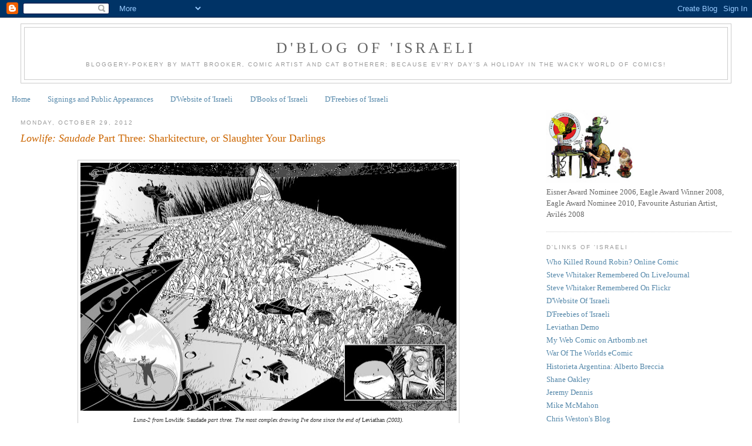

--- FILE ---
content_type: text/html; charset=UTF-8
request_url: https://disraeli-demon.blogspot.com/2012/10/lowlife-saudade-part-three.html?showComment=1351629447188
body_size: 17849
content:
<!DOCTYPE html>
<html dir='ltr'>
<head>
<link href='https://www.blogger.com/static/v1/widgets/2944754296-widget_css_bundle.css' rel='stylesheet' type='text/css'/>
<meta content='text/html; charset=UTF-8' http-equiv='Content-Type'/>
<meta content='blogger' name='generator'/>
<link href='https://disraeli-demon.blogspot.com/favicon.ico' rel='icon' type='image/x-icon'/>
<link href='http://disraeli-demon.blogspot.com/2012/10/lowlife-saudade-part-three.html' rel='canonical'/>
<link rel="alternate" type="application/atom+xml" title="D&#39;Blog of &#39;Israeli - Atom" href="https://disraeli-demon.blogspot.com/feeds/posts/default" />
<link rel="alternate" type="application/rss+xml" title="D&#39;Blog of &#39;Israeli - RSS" href="https://disraeli-demon.blogspot.com/feeds/posts/default?alt=rss" />
<link rel="service.post" type="application/atom+xml" title="D&#39;Blog of &#39;Israeli - Atom" href="https://www.blogger.com/feeds/29485212/posts/default" />

<link rel="alternate" type="application/atom+xml" title="D&#39;Blog of &#39;Israeli - Atom" href="https://disraeli-demon.blogspot.com/feeds/4846098211563189187/comments/default" />
<!--Can't find substitution for tag [blog.ieCssRetrofitLinks]-->
<link href='https://blogger.googleusercontent.com/img/b/R29vZ2xl/AVvXsEifilV8T5_sV6TSHztFUFn_X3SB2R2EPoNltRqJfkALaSCpcICFwdINMRyxl4yM3SNTBDy0uEwZyQv1YcSRtcM2kkuF330GEtqMBvVH9MwwD5lQVypUV93cYOMsgkMmh2kMVgIbpg/s640/Lowlife+Saudade+03+DPS7+FINAL.jpg' rel='image_src'/>
<meta content='http://disraeli-demon.blogspot.com/2012/10/lowlife-saudade-part-three.html' property='og:url'/>
<meta content='&lt;i&gt;Lowlife: Saudade&lt;/i&gt; Part Three: Sharkitecture, or Slaughter Your Darlings' property='og:title'/>
<meta content='    Luna-2 from  Lowlife: Saudade  part three. The most complex drawing I&#39;ve done since the end of Leviathan  (2003).  Lowlife Saudade  copy...' property='og:description'/>
<meta content='https://blogger.googleusercontent.com/img/b/R29vZ2xl/AVvXsEifilV8T5_sV6TSHztFUFn_X3SB2R2EPoNltRqJfkALaSCpcICFwdINMRyxl4yM3SNTBDy0uEwZyQv1YcSRtcM2kkuF330GEtqMBvVH9MwwD5lQVypUV93cYOMsgkMmh2kMVgIbpg/w1200-h630-p-k-no-nu/Lowlife+Saudade+03+DPS7+FINAL.jpg' property='og:image'/>
<title>D'Blog of 'Israeli: Lowlife: Saudade Part Three: Sharkitecture, or Slaughter Your Darlings</title>
<style id='page-skin-1' type='text/css'><!--
/*
-----------------------------------------------
Blogger Template Style
Name:     Minima Stretch
Date:     26 Feb 2004
----------------------------------------------- */
/* Use this with templates/template-twocol.html */
body {
background:#ffffff;
margin:0;
color:#333333;
font:x-small Georgia Serif;
font-size/* */:/**/small;
font-size: /**/small;
text-align: center;
}
a:link {
color:#5588aa;
text-decoration:none;
}
a:visited {
color:#6b55aa;
text-decoration:none;
}
a:hover {
color:#cc6600;
text-decoration:underline;
}
a img {
border-width:0;
}
/* Header
-----------------------------------------------
*/
#header-wrapper {
margin:0 2% 10px;
border:1px solid #cccccc;
}
#header {
margin: 5px;
border: 1px solid #cccccc;
text-align: center;
color:#666666;
}
#header-inner {
background-position: center;
margin-left: auto;
margin-right: auto;
}
#header h1 {
margin:5px 5px 0;
padding:15px 20px .25em;
line-height:1.2em;
text-transform:uppercase;
letter-spacing:.2em;
font: normal normal 200% Georgia, Serif;
}
#header a {
color:#666666;
text-decoration:none;
}
#header a:hover {
color:#666666;
}
#header .description {
margin:0 5px 5px;
padding:0 20px 15px;
text-transform:uppercase;
letter-spacing:.2em;
line-height: 1.4em;
font: normal normal 78% 'Trebuchet MS', Trebuchet, Arial, Verdana, Sans-serif;
color: #999999;
}
#header img {
margin-left: auto;
margin-right: auto;
}
/* Outer-Wrapper
----------------------------------------------- */
#outer-wrapper {
margin:0;
padding:10px;
text-align:left;
font: normal normal 100% Georgia, Serif;
}
#main-wrapper {
margin-left: 2%;
width: 67%;
float: left;
display: inline;       /* fix for doubling margin in IE */
word-wrap: break-word; /* fix for long text breaking sidebar float in IE */
overflow: hidden;      /* fix for long non-text content breaking IE sidebar float */
}
#sidebar-wrapper {
margin-right: 2%;
width: 25%;
float: right;
display: inline;       /* fix for doubling margin in IE */
word-wrap: break-word; /* fix for long text breaking sidebar float in IE */
overflow: hidden;      /* fix for long non-text content breaking IE sidebar float */
}
/* Headings
----------------------------------------------- */
h2 {
margin:1.5em 0 .75em;
font:normal normal 78% 'Trebuchet MS',Trebuchet,Arial,Verdana,Sans-serif;
line-height: 1.4em;
text-transform:uppercase;
letter-spacing:.2em;
color:#999999;
}
/* Posts
-----------------------------------------------
*/
h2.date-header {
margin:1.5em 0 .5em;
}
.post {
margin:.5em 0 1.5em;
border-bottom:1px dotted #cccccc;
padding-bottom:1.5em;
}
.post h3 {
margin:.25em 0 0;
padding:0 0 4px;
font-size:140%;
font-weight:normal;
line-height:1.4em;
color:#cc6600;
}
.post h3 a, .post h3 a:visited, .post h3 strong {
display:block;
text-decoration:none;
color:#cc6600;
font-weight:normal;
}
.post h3 strong, .post h3 a:hover {
color:#333333;
}
.post-body {
margin:0 0 .75em;
line-height:1.6em;
}
.post-body blockquote {
line-height:1.3em;
}
.post-footer {
margin: .75em 0;
color:#999999;
text-transform:uppercase;
letter-spacing:.1em;
font: normal normal 78% 'Trebuchet MS', Trebuchet, Arial, Verdana, Sans-serif;
line-height: 1.4em;
}
.comment-link {
margin-left:.6em;
}
.post img, table.tr-caption-container {
padding:4px;
border:1px solid #cccccc;
}
.tr-caption-container img {
border: none;
padding: 0;
}
.post blockquote {
margin:1em 20px;
}
.post blockquote p {
margin:.75em 0;
}
/* Comments
----------------------------------------------- */
#comments h4 {
margin:1em 0;
font-weight: bold;
line-height: 1.4em;
text-transform:uppercase;
letter-spacing:.2em;
color: #999999;
}
#comments-block {
margin:1em 0 1.5em;
line-height:1.6em;
}
#comments-block .comment-author {
margin:.5em 0;
}
#comments-block .comment-body {
margin:.25em 0 0;
}
#comments-block .comment-footer {
margin:-.25em 0 2em;
line-height: 1.4em;
text-transform:uppercase;
letter-spacing:.1em;
}
#comments-block .comment-body p {
margin:0 0 .75em;
}
.deleted-comment {
font-style:italic;
color:gray;
}
.feed-links {
clear: both;
line-height: 2.5em;
}
#blog-pager-newer-link {
float: left;
}
#blog-pager-older-link {
float: right;
}
#blog-pager {
text-align: center;
}
/* Sidebar Content
----------------------------------------------- */
.sidebar {
color: #666666;
line-height: 1.5em;
}
.sidebar ul {
list-style:none;
margin:0 0 0;
padding:0 0 0;
}
.sidebar li {
margin:0;
padding-top:0;
padding-right:0;
padding-bottom:.25em;
padding-left:15px;
text-indent:-15px;
line-height:1.5em;
}
.sidebar .widget, .main .widget {
border-bottom:1px dotted #cccccc;
margin:0 0 1.5em;
padding:0 0 1.5em;
}
.main .Blog {
border-bottom-width: 0;
}
/* Profile
----------------------------------------------- */
.profile-img {
float: left;
margin-top: 0;
margin-right: 5px;
margin-bottom: 5px;
margin-left: 0;
padding: 4px;
border: 1px solid #cccccc;
}
.profile-data {
margin:0;
text-transform:uppercase;
letter-spacing:.1em;
font: normal normal 78% 'Trebuchet MS', Trebuchet, Arial, Verdana, Sans-serif;
color: #999999;
font-weight: bold;
line-height: 1.6em;
}
.profile-datablock {
margin:.5em 0 .5em;
}
.profile-textblock {
margin: 0.5em 0;
line-height: 1.6em;
}
.profile-link {
font: normal normal 78% 'Trebuchet MS', Trebuchet, Arial, Verdana, Sans-serif;
text-transform: uppercase;
letter-spacing: .1em;
}
/* Footer
----------------------------------------------- */
#footer {
width:660px;
clear:both;
margin:0 auto;
padding-top:15px;
line-height: 1.6em;
text-transform:uppercase;
letter-spacing:.1em;
text-align: center;
}

--></style>
<link href='https://www.blogger.com/dyn-css/authorization.css?targetBlogID=29485212&amp;zx=caceadb1-c619-4e07-9deb-054217196a96' media='none' onload='if(media!=&#39;all&#39;)media=&#39;all&#39;' rel='stylesheet'/><noscript><link href='https://www.blogger.com/dyn-css/authorization.css?targetBlogID=29485212&amp;zx=caceadb1-c619-4e07-9deb-054217196a96' rel='stylesheet'/></noscript>
<meta name='google-adsense-platform-account' content='ca-host-pub-1556223355139109'/>
<meta name='google-adsense-platform-domain' content='blogspot.com'/>

</head>
<body>
<div class='navbar section' id='navbar'><div class='widget Navbar' data-version='1' id='Navbar1'><script type="text/javascript">
    function setAttributeOnload(object, attribute, val) {
      if(window.addEventListener) {
        window.addEventListener('load',
          function(){ object[attribute] = val; }, false);
      } else {
        window.attachEvent('onload', function(){ object[attribute] = val; });
      }
    }
  </script>
<div id="navbar-iframe-container"></div>
<script type="text/javascript" src="https://apis.google.com/js/platform.js"></script>
<script type="text/javascript">
      gapi.load("gapi.iframes:gapi.iframes.style.bubble", function() {
        if (gapi.iframes && gapi.iframes.getContext) {
          gapi.iframes.getContext().openChild({
              url: 'https://www.blogger.com/navbar/29485212?po\x3d4846098211563189187\x26origin\x3dhttps://disraeli-demon.blogspot.com',
              where: document.getElementById("navbar-iframe-container"),
              id: "navbar-iframe"
          });
        }
      });
    </script><script type="text/javascript">
(function() {
var script = document.createElement('script');
script.type = 'text/javascript';
script.src = '//pagead2.googlesyndication.com/pagead/js/google_top_exp.js';
var head = document.getElementsByTagName('head')[0];
if (head) {
head.appendChild(script);
}})();
</script>
</div></div>
<div id='outer-wrapper'><div id='wrap2'>
<!-- skip links for text browsers -->
<span id='skiplinks' style='display:none;'>
<a href='#main'>skip to main </a> |
      <a href='#sidebar'>skip to sidebar</a>
</span>
<div id='header-wrapper'>
<div class='header section' id='header'><div class='widget Header' data-version='1' id='Header1'>
<div id='header-inner'>
<div class='titlewrapper'>
<h1 class='title'>
<a href='https://disraeli-demon.blogspot.com/'>
D'Blog of 'Israeli
</a>
</h1>
</div>
<div class='descriptionwrapper'>
<p class='description'><span>Bloggery-pokery by Matt Brooker, comic artist and cat botherer;
 because ev'ry day's a holiday in the wacky world of comics!</span></p>
</div>
</div>
</div></div>
</div>
<div id='content-wrapper'>
<div id='crosscol-wrapper' style='text-align:center'>
<div class='crosscol section' id='crosscol'><div class='widget PageList' data-version='1' id='PageList1'>
<h2>Pages</h2>
<div class='widget-content'>
<ul>
<li>
<a href='https://disraeli-demon.blogspot.com/'>Home</a>
</li>
<li>
<a href='https://disraeli-demon.blogspot.com/p/signings-and-public-appearances.html'>Signings and Public Appearances</a>
</li>
<li>
<a href='https://disraeli-demon.blogspot.com/p/dwebsite-of-israeli.html'>D&#39;Website of &#39;Israeli</a>
</li>
<li>
<a href='https://disraeli-demon.blogspot.com/p/dbooks-of-israeli.html'>D'Books of 'Israeli</a>
</li>
<li>
<a href='https://disraeli-demon.blogspot.com/p/dfreebies-of-israeli.html'>D'Freebies of 'Israeli</a>
</li>
</ul>
<div class='clear'></div>
</div>
</div></div>
</div>
<div id='main-wrapper'>
<div class='main section' id='main'><div class='widget Blog' data-version='1' id='Blog1'>
<div class='blog-posts hfeed'>

          <div class="date-outer">
        
<h2 class='date-header'><span>Monday, October 29, 2012</span></h2>

          <div class="date-posts">
        
<div class='post-outer'>
<div class='post hentry uncustomized-post-template' itemprop='blogPost' itemscope='itemscope' itemtype='http://schema.org/BlogPosting'>
<meta content='https://blogger.googleusercontent.com/img/b/R29vZ2xl/AVvXsEifilV8T5_sV6TSHztFUFn_X3SB2R2EPoNltRqJfkALaSCpcICFwdINMRyxl4yM3SNTBDy0uEwZyQv1YcSRtcM2kkuF330GEtqMBvVH9MwwD5lQVypUV93cYOMsgkMmh2kMVgIbpg/s640/Lowlife+Saudade+03+DPS7+FINAL.jpg' itemprop='image_url'/>
<meta content='29485212' itemprop='blogId'/>
<meta content='4846098211563189187' itemprop='postId'/>
<a name='4846098211563189187'></a>
<h3 class='post-title entry-title' itemprop='name'>
<i>Lowlife: Saudade</i> Part Three: Sharkitecture, or Slaughter Your Darlings
</h3>
<div class='post-header'>
<div class='post-header-line-1'></div>
</div>
<div class='post-body entry-content' id='post-body-4846098211563189187' itemprop='description articleBody'>
<div dir="ltr" style="text-align: left;" trbidi="on">
<br />
<table align="center" cellpadding="0" cellspacing="0" class="tr-caption-container" style="margin-left: auto; margin-right: auto; text-align: center;"><tbody>
<tr><td style="text-align: center;"><a href="https://blogger.googleusercontent.com/img/b/R29vZ2xl/AVvXsEifilV8T5_sV6TSHztFUFn_X3SB2R2EPoNltRqJfkALaSCpcICFwdINMRyxl4yM3SNTBDy0uEwZyQv1YcSRtcM2kkuF330GEtqMBvVH9MwwD5lQVypUV93cYOMsgkMmh2kMVgIbpg/s1600/Lowlife+Saudade+03+DPS7+FINAL.jpg" imageanchor="1" style="margin-left: auto; margin-right: auto;"><img border="0" height="422" src="https://blogger.googleusercontent.com/img/b/R29vZ2xl/AVvXsEifilV8T5_sV6TSHztFUFn_X3SB2R2EPoNltRqJfkALaSCpcICFwdINMRyxl4yM3SNTBDy0uEwZyQv1YcSRtcM2kkuF330GEtqMBvVH9MwwD5lQVypUV93cYOMsgkMmh2kMVgIbpg/s640/Lowlife+Saudade+03+DPS7+FINAL.jpg" width="640" /></a></td></tr>
<tr><td class="tr-caption" style="text-align: center;"><i>Luna-2 from</i> Lowlife: Saudade<i> part three. The most complex drawing I've done since the end of </i>Leviathan<i> (2003).</i><br />
Lowlife Saudade<i> copyright Rebellion Developments Ltd/</i>2000AD.<br />
Lowlife<i> created by Rob Williams and Henry Flint.</i></td></tr>
</tbody></table>
<br />
I'm very lucky working with Rob Williams, as he's always on time with script. Over the years, I've often been kept waiting (the clock ticking away but my deadlines not shifting&#8230;) or received script in dribs and drabs as the writer's working on it (which can be a minefield for continuity). But Rob? Always prompt. While I was working on <i>Lowlife: Saudade</i> part three, he even got me the script for part four in advance, which is very unusual. I hardly ever get to see what will happen next when I'm working on an episode.<br />
What's even more unusual is, this was the only time in my career when getting a script in advance caused me a whole load of extra work&#8230; but without it, the double page spread of Luna-2 (above) would have looked very different&#8230;<br />
<br />
<b>(Before I start this story, I want to say this isn't intended in any way as a criticism of Rob Williams, who really saved my butt by turning out scripts for me at very short notice after I'd had scheduling problems with another project.)</b><br />
<br />
There's no such thing as foolproof. However carefully you specify something, there'll always be someone who can get the wrong end of the stick. And, dear reader, that someone is usually me. Take a look at the description of the double-page spread shown above from Rob's script:<br />
<br />
<blockquote class="tr_bq">
<b style="font-family: 'Times New Roman';">Pages 3 and 4 (Two panels)</b><br />
Panel One<br />
Double Page Splash, effectively (panel two&#8217;s a small indent bottom right). Now we see what&#8217;s being built at the bottom of this HUGE moon crater. And it&#8217;s LUNA-2. It&#8217;s a brand, shiny new GOD CITY. Unsullied by industry or people living in it. If Mega City One and Luna-1 look old and lived in, this looks not yet out of the box. And it looks better and more modern and more hi-tech than any Dreddworld city we&#8217;ve ever seen. It looks like an idealised representation of a future city. And the Overdrive Inc logo is very overtly on lots of the city blocks etc. Its scale if simply enormous. Workers are working on it, as you&#8217;d imagine. That&#8217;s who the people were coming in on the transport we saw last episode. The city&#8217;s not quite finished yet. There&#8217;s small transports carrying workers whizzing around. In the far left foreground of this shot we can see the viewing window with Frank and Overdrive in it, staring out at this simply extraordinary sight.</blockquote>
<div style="font-family: 'Times New Roman'; min-height: 15px;">
<b></b></div>
<div style="font-family: 'Times New Roman'; font-size: 12px; min-height: 15px;">
<br /></div>
<div style="font-family: 'Times New Roman'; font-size: 12px;">
<span style="font-family: Times; font-size: medium;">Now, that certainly conforms to the image you see above, a big wide shot of the city. Frank, after all, is in a spaceport, which you'd assume would be at the edge of the city. So now take a look at these two panel descriptions from page 6 to see where I went wrong:</span></div>
<div style="font-family: 'Times New Roman'; font-size: 12px;">
<span style="font-family: Times; font-size: small;"><br /></span></div>
<div style="font-family: 'Times New Roman';">
</div>
<blockquote class="tr_bq">
Panel One<br />
We&#8217;re on the ground of LUNA-2 here looking up at its spires high overhead and, in the sky above, high above the crater, in the distance, we can see the EARTH.</blockquote>
<br />
<blockquote class="tr_bq">
Panel Two<br />
Frank now, in a viewing area, alone, it looks out over LUNA-2 and has a glass ceiling to allow him to look up at the sky.&nbsp;</blockquote>
<div style="font-family: 'Times New Roman'; font-size: 12px;">
<br /></div>
What's actually intended here is that we have one shot <i>inside</i> the city and then another one <i>outside</i>; but reading "looking up at its spires" and "look up at the sky," I added two and two, made five, and placed Frank's observation dome <i>inside</i> the city. I then set about designing the sequence accordingly.<br />
<br />
<br />
<div class="separator" style="clear: both; text-align: center;">
<br /></div>
<div class="separator" style="clear: both; text-align: center;">
<br /></div>
<div class="separator" style="clear: both; text-align: center;">
<a href="https://blogger.googleusercontent.com/img/b/R29vZ2xl/AVvXsEjjlnJ7t8NtsgQU3AlrtuJb8hzn1ARNSstzS0_59tKNZy80TBUUDJyoNJH69VguNGHAfOstI8-Ty6W-sSbFKzJ4XZHy_VJ7EM5rPTmT46kgnibA42_kd2HdfO5apAnFXZZFLMK2qg/s1600/Shark-City-Designs.jpg" imageanchor="1" style="margin-left: 1em; margin-right: 1em;"><img border="0" height="376" src="https://blogger.googleusercontent.com/img/b/R29vZ2xl/AVvXsEjjlnJ7t8NtsgQU3AlrtuJb8hzn1ARNSstzS0_59tKNZy80TBUUDJyoNJH69VguNGHAfOstI8-Ty6W-sSbFKzJ4XZHy_VJ7EM5rPTmT46kgnibA42_kd2HdfO5apAnFXZZFLMK2qg/s640/Shark-City-Designs.jpg" width="640" /></a></div>
<div class="separator" style="clear: both; text-align: center;">
<br /></div>
<div class="separator" style="clear: both; text-align: left;">
Designs for Luna-2 architecture. To make the city look a bit different, I hit on the idea of using shark forms; tails, fins, snouts with open jaws (I like to think of this as "sharkitecture.")&nbsp;On the left are layouts for the first version of the double page spread, with the observation bubble set inside the city.</div>
<div>
<br /></div>
<div class="separator" style="clear: both; text-align: center;">
<br /></div>
<div class="separator" style="clear: both; text-align: center;">
<a href="https://blogger.googleusercontent.com/img/b/R29vZ2xl/AVvXsEjFiIMTUSyqUn42bbEjEpdEuYW0nMq9g3c7kA6LU1KbrDxFHL7DYg1ggl91Sfo2Mf7e5H5QYAwYzMZAZEjkXCjQeMyTyOB5QaSWJ92BmJfB5N_7jnCP4jDFbXK7zd-r7jiGAqwxCg/s1600/Lowlife+Saudade+03+DPS1.jpg" imageanchor="1" style="margin-left: 1em; margin-right: 1em;"><img border="0" height="422" src="https://blogger.googleusercontent.com/img/b/R29vZ2xl/AVvXsEjFiIMTUSyqUn42bbEjEpdEuYW0nMq9g3c7kA6LU1KbrDxFHL7DYg1ggl91Sfo2Mf7e5H5QYAwYzMZAZEjkXCjQeMyTyOB5QaSWJ92BmJfB5N_7jnCP4jDFbXK7zd-r7jiGAqwxCg/s640/Lowlife+Saudade+03+DPS1.jpg" width="640" /></a></div>
<div class="separator" style="clear: both; text-align: center;">
<br /></div>
<div class="separator" style="clear: both; text-align: left;">
The first, incomplete version of the double page spread, set inside the bounds of Luna-2. Halfway through work on this I received the script for part 4, which indicates that Frank's location is in fact some distance outside the city with a view of the whole thing. </div>
<div class="separator" style="clear: both; text-align: left;">
<br /></div>
<div class="separator" style="clear: both; text-align: left;">
Bum.</div>
<div class="separator" style="clear: both; text-align: left;">
<br /></div>
<div class="separator" style="clear: both; text-align: left;">
Now, I <i>could</i> have gone back to Rob and asked for a rewrite, but this business was really my fault&#8230; and then, looking at the action from the following episode, and seeing the possibilities of a big wide shot of the city&#8230; it would be a real pain in the arse to re-do the spread, but there was<i> just</i> time, and it could be really brilliant&#8230;</div>
<div class="separator" style="clear: both; text-align: left;">
<br /></div>
<div class="separator" style="clear: both; text-align: left;">
Sometimes it's just worth making the effort. Back to the drawing board.</div>
<div class="separator" style="clear: both; text-align: left;">
<br /></div>
<div class="separator" style="clear: both; text-align: center;">
<a href="https://blogger.googleusercontent.com/img/b/R29vZ2xl/AVvXsEi8-nfyBri1IwkD7iWqLJ5gD_ZDmir-UHtSZcr4jK2DmRKU_LwT_UwugoxumNrJdX0N4yUCCxkpZxqfLVJF4jE6cNj0gEGJzZqf3i9t0AINHXIiODEVnxN7sDQjzR8EVt9w5sY8BQ/s1600/Luna-2-Plan-View.jpg" imageanchor="1" style="clear: right; margin-bottom: 1em; margin-left: 1em;"><img border="0" height="309" src="https://blogger.googleusercontent.com/img/b/R29vZ2xl/AVvXsEi8-nfyBri1IwkD7iWqLJ5gD_ZDmir-UHtSZcr4jK2DmRKU_LwT_UwugoxumNrJdX0N4yUCCxkpZxqfLVJF4jE6cNj0gEGJzZqf3i9t0AINHXIiODEVnxN7sDQjzR8EVt9w5sY8BQ/s320/Luna-2-Plan-View.jpg" width="320" /></a></div>
<div class="separator" style="clear: both; text-align: center;">
<br /></div>
<div class="separator" style="clear: both; text-align: left;">
In my 3D program, I made up a simple model with the plan view of Luna-2 inside its concealing crater. Following the "sharkitecture" theme, I made the city plan a sort of fat shark shape. I used 3D because we were going to see the city at a low angle and the perspective of the complex curved shape was the key to showing the scale of the thing. It's easy enough to draw something so the reader <i>knows</i> it must be big, but I wanted them to <i>feel</i> how big it was. I wanted this to be a real "money shot."</div>
<div class="separator" style="clear: both; text-align: center;">
<br /></div>
<div class="separator" style="clear: both; text-align: center;">
<a href="https://blogger.googleusercontent.com/img/b/R29vZ2xl/AVvXsEha6E0Q5MQ3NIeNJIXJY1lkpOQOz2OIBQmqYlvbYkAX9M19akEOK4FIP81xVFoiSep_KGhEjC74AVsDA6EEPzNgDtyjy1OKjxXEmMc-MRhtaeXZOyE9Y7umVoE-nBUg7ipkOeNoOw/s1600/City-Panorama-2.jpg" imageanchor="1" style="margin-left: 1em; margin-right: 1em;"><img border="0" height="285" src="https://blogger.googleusercontent.com/img/b/R29vZ2xl/AVvXsEha6E0Q5MQ3NIeNJIXJY1lkpOQOz2OIBQmqYlvbYkAX9M19akEOK4FIP81xVFoiSep_KGhEjC74AVsDA6EEPzNgDtyjy1OKjxXEmMc-MRhtaeXZOyE9Y7umVoE-nBUg7ipkOeNoOw/s400/City-Panorama-2.jpg" width="400" /></a></div>
<div class="separator" style="clear: both; text-align: center;">
<br /></div>
<div class="separator" style="clear: both; text-align: left;">
I generated this view in 3D, using a wide-angle virtual camera to create strong perspective effects - this is the key to the sense of scale. I've only made a flat outline as it's easier for me to draw in the rest of the city than try to model it - this view is just a guide.</div>
<br />
<div class="separator" style="clear: both; text-align: center;">
<a href="https://blogger.googleusercontent.com/img/b/R29vZ2xl/AVvXsEiIGMo6osknQvadsMSCoRLjvBAYA4OZdlo94K_791bQHuxOb_Xu8dMipkmiGoA0bAhn3UB0isyB2EdqTK-joAjfu9F0d_Ba17K_AyKx2nk1xrOtGzHfG2QDTA9wrZDVywWlmQcaxA/s1600/Lowlife+Saudade+03+DPS2+Model.jpg" imageanchor="1" style="margin-left: 1em; margin-right: 1em;"><img border="0" height="416" src="https://blogger.googleusercontent.com/img/b/R29vZ2xl/AVvXsEiIGMo6osknQvadsMSCoRLjvBAYA4OZdlo94K_791bQHuxOb_Xu8dMipkmiGoA0bAhn3UB0isyB2EdqTK-joAjfu9F0d_Ba17K_AyKx2nk1xrOtGzHfG2QDTA9wrZDVywWlmQcaxA/s640/Lowlife+Saudade+03+DPS2+Model.jpg" width="640" /></a></div>
<div class="separator" style="clear: both; text-align: center;">
<br /></div>
<div class="separator" style="clear: both; text-align: left;">
The 3D rendering pasted into the double page spread in Manga Studio EX 4. I've used the Perspective Ruler tools to add a perspective grid over the top of the image, though it's hard to see at this scale.</div>
<br />
<div class="separator" style="clear: both; text-align: center;">
<a href="https://blogger.googleusercontent.com/img/b/R29vZ2xl/AVvXsEgG2PbZhACRmzwreCgx8X43ZnQzNabNt6-rSvfGRlqWKuDFINFYE23Io42PB9mEZGSG3NKTfmk_PPlNi4jjuKb_Ma93wSV5DUuNVIZlLQvNeCZCtbGGKza1Yk39CHgaA1PCQySSrQ/s1600/Lowlife+Saudade+03+DPS3+Rough+Pencils.jpg" imageanchor="1" style="margin-left: 1em; margin-right: 1em;"><img border="0" height="416" src="https://blogger.googleusercontent.com/img/b/R29vZ2xl/AVvXsEgG2PbZhACRmzwreCgx8X43ZnQzNabNt6-rSvfGRlqWKuDFINFYE23Io42PB9mEZGSG3NKTfmk_PPlNi4jjuKb_Ma93wSV5DUuNVIZlLQvNeCZCtbGGKza1Yk39CHgaA1PCQySSrQ/s640/Lowlife+Saudade+03+DPS3+Rough+Pencils.jpg" width="640" /></a></div>
<div class="separator" style="clear: both; text-align: center;">
<br /></div>
<div class="separator" style="clear: both; text-align: left;">
Rough "pencils" over the top of the 3D rendering. I've "rescued" the foreground bubble containing Frank and Overdrive from the previous version.</div>
<br />
<div class="separator" style="clear: both; text-align: center;">
<a href="https://blogger.googleusercontent.com/img/b/R29vZ2xl/AVvXsEiZTobe7eettgKhQDqTLj4PxeSvi7Gfx-1qVmRfqTkmD7UjjUosNnyMv56lAnA-by-12rVS3vOr-BvIuMUFl5f5IQWX-uVPHFJnIC_CwYQGYM7l9ZgYQeF_ZmW5kK9k5eI6mP3adw/s1600/Lowlife+Saudade+03+DPS4+Pencils.jpg" imageanchor="1" style="margin-left: 1em; margin-right: 1em;"><img border="0" height="416" src="https://blogger.googleusercontent.com/img/b/R29vZ2xl/AVvXsEiZTobe7eettgKhQDqTLj4PxeSvi7Gfx-1qVmRfqTkmD7UjjUosNnyMv56lAnA-by-12rVS3vOr-BvIuMUFl5f5IQWX-uVPHFJnIC_CwYQGYM7l9ZgYQeF_ZmW5kK9k5eI6mP3adw/s640/Lowlife+Saudade+03+DPS4+Pencils.jpg" width="640" /></a></div>
<div class="separator" style="clear: both; text-align: center;">
<br /></div>
<div class="separator" style="clear: both; text-align: left;">
"Pencilling" added in bright colours over the rendering and rough pencils. Though I often use colour coding to indicate different parts of the drawing, in this case the bright colours are just to help the drawing show up against the brightly-coloured rendering.</div>
<div class="separator" style="clear: both; text-align: left;">
&nbsp;Because I'd already spent time on the abortive first version, I was running a bit late, so I pencilled everything very loosely with the idea of doing most of the drawing at the "inking" stage. With fantasy architecture, I'm pretty confident at just doodling in buildings, especially at such a small scale. Note that I add a bit more detail to key landmarks - the tower at the top of the hill, for example.</div>
<br />
<div class="separator" style="clear: both; text-align: center;">
<a href="https://blogger.googleusercontent.com/img/b/R29vZ2xl/AVvXsEhVZUuJbyUk60-qhA3GOdMM8jdKRoO2Jcm6hdmbCM1egM6HPbugXbsUXDCIrf23NI_5RbOzBgRqB5GlTY4TG2vac_H5ao9lLTRdnGRwVxvHLfmby2NzDlGOhSodOTpLBw065ZQTMQ/s1600/Lowlife+Saudade+03+DPS5+Inxses.jpg" imageanchor="1" style="margin-left: 1em; margin-right: 1em;"><img border="0" height="416" src="https://blogger.googleusercontent.com/img/b/R29vZ2xl/AVvXsEhVZUuJbyUk60-qhA3GOdMM8jdKRoO2Jcm6hdmbCM1egM6HPbugXbsUXDCIrf23NI_5RbOzBgRqB5GlTY4TG2vac_H5ao9lLTRdnGRwVxvHLfmby2NzDlGOhSodOTpLBw065ZQTMQ/s640/Lowlife+Saudade+03+DPS5+Inxses.jpg" width="640" /></a></div>
<br />
<div class="separator" style="clear: both; text-align: center;">
<a href="https://blogger.googleusercontent.com/img/b/R29vZ2xl/AVvXsEi8-nfyBri1IwkD7iWqLJ5gD_ZDmir-UHtSZcr4jK2DmRKU_LwT_UwugoxumNrJdX0N4yUCCxkpZxqfLVJF4jE6cNj0gEGJzZqf3i9t0AINHXIiODEVnxN7sDQjzR8EVt9w5sY8BQ/s1600/Luna-2-Plan-View.jpg" imageanchor="1" style="clear: right; float: right; margin-bottom: 1em; margin-left: 1em;"><br /></a></div>
<div style="text-align: left;">
The "inks" over the pencils and rendering. This was a couple of days' work on its own. With this sort of repetitive detail work, patience and stamina are much more important than drawing skill. I find the best way to do it is listening to something absorbing on the radio - a good drama, say, that occupies the attention - and then it's almost like doodling. I also broke the fine detail work into chunks and interspersed it with work on other pages to give myself a bit of variety.</div>
<div style="text-align: left;">
<br /></div>
<div style="text-align: left;">
<a href="https://blogger.googleusercontent.com/img/b/R29vZ2xl/AVvXsEix6VZKDKP9dfeeGN_UYJFt2j9ktbD7l6frJYglL0kEPeFKGX5covRG9y_YyqPOCIdxq_oiU_U8eDJNmmfQxVO3HWdMQEAYHSFENh-Rs0IZzOzPSEtED9HfmQChvR0iMgKlxqHwYg/s1600/Lowlife+Saudade+03+DPS6+MSEX+Export.jpg" imageanchor="1" style="margin-left: 1em; margin-right: 1em;"><img border="0" height="416" src="https://blogger.googleusercontent.com/img/b/R29vZ2xl/AVvXsEix6VZKDKP9dfeeGN_UYJFt2j9ktbD7l6frJYglL0kEPeFKGX5covRG9y_YyqPOCIdxq_oiU_U8eDJNmmfQxVO3HWdMQEAYHSFENh-Rs0IZzOzPSEtED9HfmQChvR0iMgKlxqHwYg/s640/Lowlife+Saudade+03+DPS6+MSEX+Export.jpg" width="640" /></a></div>
<div style="text-align: left;">
<br /></div>
<div style="text-align: left;">
The spread with greys added, ready to be exported from Manga Studio. The striking false colours indicate areas where I'll drop in subtle gradations in Photoshop, which handles grads much better than Manga Studio. The blue on Frank's face is a mask where I'll drop in a "grot" texture.</div>
<br />
<br />
<div class="separator" style="clear: both; text-align: center;">
<a href="https://blogger.googleusercontent.com/img/b/R29vZ2xl/AVvXsEifilV8T5_sV6TSHztFUFn_X3SB2R2EPoNltRqJfkALaSCpcICFwdINMRyxl4yM3SNTBDy0uEwZyQv1YcSRtcM2kkuF330GEtqMBvVH9MwwD5lQVypUV93cYOMsgkMmh2kMVgIbpg/s1600/Lowlife+Saudade+03+DPS7+FINAL.jpg" imageanchor="1" style="margin-left: 1em; margin-right: 1em;"><img border="0" height="422" src="https://blogger.googleusercontent.com/img/b/R29vZ2xl/AVvXsEifilV8T5_sV6TSHztFUFn_X3SB2R2EPoNltRqJfkALaSCpcICFwdINMRyxl4yM3SNTBDy0uEwZyQv1YcSRtcM2kkuF330GEtqMBvVH9MwwD5lQVypUV93cYOMsgkMmh2kMVgIbpg/s640/Lowlife+Saudade+03+DPS7+FINAL.jpg" width="640" /></a></div>
<div class="separator" style="clear: both; text-align: center;">
<br /></div>
<div class="separator" style="clear: both; text-align: left;">
The finished piece, with grads added in Photoshop. I'm pretty happy with this, but there's a reason I only do one of these big spreads every decade :-)</div>
<br />
<div class="separator" style="clear: both; text-align: center;">
<a href="https://blogger.googleusercontent.com/img/b/R29vZ2xl/AVvXsEgUTHW7fOaaDh2vWHLQvCpGkerqyUYxkUFqmc3jvKN16Qd-e8yZ9JiIeEYggr4rCR9AAKmyRxrAekXk-B-cIdWY7JRrIAX6ohZOip6_yFBrvs6hoAcX1m_5onmn_ff_S1dk6nqTtw/s1600/Page-5-Revision.jpg" imageanchor="1" style="margin-left: 1em; margin-right: 1em;"><img border="0" height="316" src="https://blogger.googleusercontent.com/img/b/R29vZ2xl/AVvXsEgUTHW7fOaaDh2vWHLQvCpGkerqyUYxkUFqmc3jvKN16Qd-e8yZ9JiIeEYggr4rCR9AAKmyRxrAekXk-B-cIdWY7JRrIAX6ohZOip6_yFBrvs6hoAcX1m_5onmn_ff_S1dk6nqTtw/s320/Page-5-Revision.jpg" width="320" /></a></div>
<br />
Luckily, there weren't that many other changes needed; I had to tweak the views out through the bubble on page 5, but that wasn't much work. The biggest change was re-drawing the background to page 6 panel 2, taking Frank's observation bubble from the centre of the city to the crater wall. All of this was made easy not only because I work digitally, but because I have the habit of drawing foregrounds and backgrounds on different layers - I could erase the cityscape in one go without touching the bubble itself.</div>
<div style='clear: both;'></div>
</div>
<div class='post-footer'>
<div class='post-footer-line post-footer-line-1'>
<span class='post-author vcard'>
Posted by
<span class='fn' itemprop='author' itemscope='itemscope' itemtype='http://schema.org/Person'>
<meta content='https://www.blogger.com/profile/02982284633069836213' itemprop='url'/>
<a class='g-profile' href='https://www.blogger.com/profile/02982284633069836213' rel='author' title='author profile'>
<span itemprop='name'>Unknown</span>
</a>
</span>
</span>
<span class='post-timestamp'>
at
<meta content='http://disraeli-demon.blogspot.com/2012/10/lowlife-saudade-part-three.html' itemprop='url'/>
<a class='timestamp-link' href='https://disraeli-demon.blogspot.com/2012/10/lowlife-saudade-part-three.html' rel='bookmark' title='permanent link'><abbr class='published' itemprop='datePublished' title='2012-10-29T13:43:00Z'>1:43 pm</abbr></a>
</span>
<span class='post-comment-link'>
</span>
<span class='post-icons'>
<span class='item-action'>
<a href='https://www.blogger.com/email-post/29485212/4846098211563189187' title='Email Post'>
<img alt='' class='icon-action' height='13' src='https://resources.blogblog.com/img/icon18_email.gif' width='18'/>
</a>
</span>
<span class='item-control blog-admin pid-1632760709'>
<a href='https://www.blogger.com/post-edit.g?blogID=29485212&postID=4846098211563189187&from=pencil' title='Edit Post'>
<img alt='' class='icon-action' height='18' src='https://resources.blogblog.com/img/icon18_edit_allbkg.gif' width='18'/>
</a>
</span>
</span>
<div class='post-share-buttons goog-inline-block'>
</div>
</div>
<div class='post-footer-line post-footer-line-2'>
<span class='post-labels'>
Labels:
<a href='https://disraeli-demon.blogspot.com/search/label/3' rel='tag'>3</a>,
<a href='https://disraeli-demon.blogspot.com/search/label/Lowlife' rel='tag'>Lowlife</a>,
<a href='https://disraeli-demon.blogspot.com/search/label/Lowlife%3A%20Saudade' rel='tag'>Lowlife: Saudade</a>,
<a href='https://disraeli-demon.blogspot.com/search/label/numpty' rel='tag'>numpty</a>,
<a href='https://disraeli-demon.blogspot.com/search/label/Part' rel='tag'>Part</a>,
<a href='https://disraeli-demon.blogspot.com/search/label/Part%203' rel='tag'>Part 3</a>,
<a href='https://disraeli-demon.blogspot.com/search/label/redrawing' rel='tag'>redrawing</a>,
<a href='https://disraeli-demon.blogspot.com/search/label/revision' rel='tag'>revision</a>,
<a href='https://disraeli-demon.blogspot.com/search/label/Saudade' rel='tag'>Saudade</a>,
<a href='https://disraeli-demon.blogspot.com/search/label/Sharkitecture' rel='tag'>Sharkitecture</a>
</span>
</div>
<div class='post-footer-line post-footer-line-3'>
<span class='post-location'>
</span>
</div>
</div>
</div>
<div class='comments' id='comments'>
<a name='comments'></a>
<h4>7 comments:</h4>
<div id='Blog1_comments-block-wrapper'>
<dl class='avatar-comment-indent' id='comments-block'>
<dt class='comment-author ' id='c5732699285593130073'>
<a name='c5732699285593130073'></a>
<div class="avatar-image-container vcard"><span dir="ltr"><a href="https://www.blogger.com/profile/02134603185952438350" target="" rel="nofollow" onclick="" class="avatar-hovercard" id="av-5732699285593130073-02134603185952438350"><img src="https://resources.blogblog.com/img/blank.gif" width="35" height="35" class="delayLoad" style="display: none;" longdesc="//blogger.googleusercontent.com/img/b/R29vZ2xl/AVvXsEi0B09Tp9S5MHKY-tn2hohMTtJNR0I0nV9TWeRQlgpO5k17AKBAdcq17vNJLsr-zlbkFs-yagOBCC2QfUELXabIpVsgz5-5Kjpw7DGE1q1KSBo6uATATwy97sFvPqeQZLc/s45-c/AJ06.jpg" alt="" title="Andrew Judge">

<noscript><img src="//blogger.googleusercontent.com/img/b/R29vZ2xl/AVvXsEi0B09Tp9S5MHKY-tn2hohMTtJNR0I0nV9TWeRQlgpO5k17AKBAdcq17vNJLsr-zlbkFs-yagOBCC2QfUELXabIpVsgz5-5Kjpw7DGE1q1KSBo6uATATwy97sFvPqeQZLc/s45-c/AJ06.jpg" width="35" height="35" class="photo" alt=""></noscript></a></span></div>
<a href='https://www.blogger.com/profile/02134603185952438350' rel='nofollow'>Andrew Judge</a>
said...
</dt>
<dd class='comment-body' id='Blog1_cmt-5732699285593130073'>
<p>
Great insight into the process. Thanks for sharing. Really enjoying the story too.
</p>
</dd>
<dd class='comment-footer'>
<span class='comment-timestamp'>
<a href='https://disraeli-demon.blogspot.com/2012/10/lowlife-saudade-part-three.html?showComment=1351539093460#c5732699285593130073' title='comment permalink'>
7:31 pm
</a>
<span class='item-control blog-admin pid-717390340'>
<a class='comment-delete' href='https://www.blogger.com/comment/delete/29485212/5732699285593130073' title='Delete Comment'>
<img src='https://resources.blogblog.com/img/icon_delete13.gif'/>
</a>
</span>
</span>
</dd>
<dt class='comment-author ' id='c201641856535234213'>
<a name='c201641856535234213'></a>
<div class="avatar-image-container vcard"><span dir="ltr"><a href="https://www.blogger.com/profile/12090146619681946424" target="" rel="nofollow" onclick="" class="avatar-hovercard" id="av-201641856535234213-12090146619681946424"><img src="https://resources.blogblog.com/img/blank.gif" width="35" height="35" class="delayLoad" style="display: none;" longdesc="//blogger.googleusercontent.com/img/b/R29vZ2xl/AVvXsEgyafhtdBN23VTgcWMc8LySQErdHyICDGmKIOnLsgddXgiG1lZHir0KkZ8l6K6146IZuYKOnpYuEmvbPuZvosVSJ6UK_YsQzIs_GSoYMqTr4CWwDP4Xt73cNGEYPBU2-d0/s45-c/STP63343.JPG" alt="" title="the comics expert">

<noscript><img src="//blogger.googleusercontent.com/img/b/R29vZ2xl/AVvXsEgyafhtdBN23VTgcWMc8LySQErdHyICDGmKIOnLsgddXgiG1lZHir0KkZ8l6K6146IZuYKOnpYuEmvbPuZvosVSJ6UK_YsQzIs_GSoYMqTr4CWwDP4Xt73cNGEYPBU2-d0/s45-c/STP63343.JPG" width="35" height="35" class="photo" alt=""></noscript></a></span></div>
<a href='https://www.blogger.com/profile/12090146619681946424' rel='nofollow'>the comics expert</a>
said...
</dt>
<dd class='comment-body' id='Blog1_cmt-201641856535234213'>
<p>
Hi, Looking amazing as always. It is very hard for me to keep up with the 2000 AD progs, but I was wondering: is any of your recent work collected (Lowlife, Vort?)<br />I don&#39;t seem to find any of it...<br />Thanks, a fan<br />--nout
</p>
</dd>
<dd class='comment-footer'>
<span class='comment-timestamp'>
<a href='https://disraeli-demon.blogspot.com/2012/10/lowlife-saudade-part-three.html?showComment=1351547736161#c201641856535234213' title='comment permalink'>
9:55 pm
</a>
<span class='item-control blog-admin pid-1268783693'>
<a class='comment-delete' href='https://www.blogger.com/comment/delete/29485212/201641856535234213' title='Delete Comment'>
<img src='https://resources.blogblog.com/img/icon_delete13.gif'/>
</a>
</span>
</span>
</dd>
<dt class='comment-author ' id='c4078433455534707173'>
<a name='c4078433455534707173'></a>
<div class="avatar-image-container vcard"><span dir="ltr"><a href="https://www.blogger.com/profile/15683041230081440754" target="" rel="nofollow" onclick="" class="avatar-hovercard" id="av-4078433455534707173-15683041230081440754"><img src="https://resources.blogblog.com/img/blank.gif" width="35" height="35" class="delayLoad" style="display: none;" longdesc="//blogger.googleusercontent.com/img/b/R29vZ2xl/AVvXsEglxTYrTaIpTg28o7L9CjeUHFioTtJjALwqR3cHrvbX5ZnnNRs_pg3fQdeeb7QLy1G8UT2XVDdBdJosF3SWyNNChd4g9tvCwh0Jh3V2WZgxsRzPs081A48dHNYG7Co8vQ/s45-c/flip.jpg" alt="" title="David Rees">

<noscript><img src="//blogger.googleusercontent.com/img/b/R29vZ2xl/AVvXsEglxTYrTaIpTg28o7L9CjeUHFioTtJjALwqR3cHrvbX5ZnnNRs_pg3fQdeeb7QLy1G8UT2XVDdBdJosF3SWyNNChd4g9tvCwh0Jh3V2WZgxsRzPs081A48dHNYG7Co8vQ/s45-c/flip.jpg" width="35" height="35" class="photo" alt=""></noscript></a></span></div>
<a href='https://www.blogger.com/profile/15683041230081440754' rel='nofollow'>David Rees</a>
said...
</dt>
<dd class='comment-body' id='Blog1_cmt-4078433455534707173'>
<p>
Loving these latest posts just as much as I&#39;m loving the latest instalments of Low Life (i.e. very, very much indeed).  Always entertaining as well as educational, Matt!
</p>
</dd>
<dd class='comment-footer'>
<span class='comment-timestamp'>
<a href='https://disraeli-demon.blogspot.com/2012/10/lowlife-saudade-part-three.html?showComment=1351593484517#c4078433455534707173' title='comment permalink'>
10:38 am
</a>
<span class='item-control blog-admin pid-479976634'>
<a class='comment-delete' href='https://www.blogger.com/comment/delete/29485212/4078433455534707173' title='Delete Comment'>
<img src='https://resources.blogblog.com/img/icon_delete13.gif'/>
</a>
</span>
</span>
</dd>
<dt class='comment-author ' id='c2274940025940194606'>
<a name='c2274940025940194606'></a>
<div class="avatar-image-container vcard"><span dir="ltr"><a href="https://www.blogger.com/profile/02852861530716171096" target="" rel="nofollow" onclick="" class="avatar-hovercard" id="av-2274940025940194606-02852861530716171096"><img src="https://resources.blogblog.com/img/blank.gif" width="35" height="35" class="delayLoad" style="display: none;" longdesc="//blogger.googleusercontent.com/img/b/R29vZ2xl/AVvXsEhrFUalb56Hx-WbhdP2HAmdy-R79OlHiRNPIiqlZKoNN8crAj86EfntiZCGvZ5YZzF6IvrWJL3VNosbgqXjzxngpX6ShmJAGTluE2Ufuv09t8p9mCnpT28dBVaUtldvp9o/s45-c/Neph_Icon.jpg" alt="" title="Jim Campbell">

<noscript><img src="//blogger.googleusercontent.com/img/b/R29vZ2xl/AVvXsEhrFUalb56Hx-WbhdP2HAmdy-R79OlHiRNPIiqlZKoNN8crAj86EfntiZCGvZ5YZzF6IvrWJL3VNosbgqXjzxngpX6ShmJAGTluE2Ufuv09t8p9mCnpT28dBVaUtldvp9o/s45-c/Neph_Icon.jpg" width="35" height="35" class="photo" alt=""></noscript></a></span></div>
<a href='https://www.blogger.com/profile/02852861530716171096' rel='nofollow'>Jim Campbell</a>
said...
</dt>
<dd class='comment-body' id='Blog1_cmt-2274940025940194606'>
<p>
&#39;Ere, Matt&#8230;&#160;isn&#39;t this a bit of a spoiler for 1807, which doesn&#39;t hit the newsagents until tomorrow&#8230;?<br /><br />(You don&#39;t need to publish this comment -- I was going to plug this post on Twitter, but then thought I&#39;d probably better wait until tomorrow, when the non-subscribers will have their prog&#8230;)
</p>
</dd>
<dd class='comment-footer'>
<span class='comment-timestamp'>
<a href='https://disraeli-demon.blogspot.com/2012/10/lowlife-saudade-part-three.html?showComment=1351629447188#c2274940025940194606' title='comment permalink'>
8:37 pm
</a>
<span class='item-control blog-admin pid-594815281'>
<a class='comment-delete' href='https://www.blogger.com/comment/delete/29485212/2274940025940194606' title='Delete Comment'>
<img src='https://resources.blogblog.com/img/icon_delete13.gif'/>
</a>
</span>
</span>
</dd>
<dt class='comment-author blog-author' id='c1823860024775901246'>
<a name='c1823860024775901246'></a>
<div class="avatar-image-container avatar-stock"><span dir="ltr"><a href="https://www.blogger.com/profile/02982284633069836213" target="" rel="nofollow" onclick="" class="avatar-hovercard" id="av-1823860024775901246-02982284633069836213"><img src="//www.blogger.com/img/blogger_logo_round_35.png" width="35" height="35" alt="" title="Unknown">

</a></span></div>
<a href='https://www.blogger.com/profile/02982284633069836213' rel='nofollow'>Unknown</a>
said...
</dt>
<dd class='comment-body' id='Blog1_cmt-1823860024775901246'>
<p>
Jim - that&#39;s a good point. Because I work for 2000AD, I get a subscription, so my Prog usually arrives on a Saturday. I try to time Blog posts for Monday morning, assuming that&#39;s given people the weekend to read it, but maybe I should leave posts with spoilers till later - or at least flag them as such...
</p>
</dd>
<dd class='comment-footer'>
<span class='comment-timestamp'>
<a href='https://disraeli-demon.blogspot.com/2012/10/lowlife-saudade-part-three.html?showComment=1351685268663#c1823860024775901246' title='comment permalink'>
12:07 pm
</a>
<span class='item-control blog-admin pid-1632760709'>
<a class='comment-delete' href='https://www.blogger.com/comment/delete/29485212/1823860024775901246' title='Delete Comment'>
<img src='https://resources.blogblog.com/img/icon_delete13.gif'/>
</a>
</span>
</span>
</dd>
<dt class='comment-author ' id='c8147150089907131542'>
<a name='c8147150089907131542'></a>
<div class="avatar-image-container vcard"><span dir="ltr"><a href="https://www.blogger.com/profile/12649525329211134175" target="" rel="nofollow" onclick="" class="avatar-hovercard" id="av-8147150089907131542-12649525329211134175"><img src="https://resources.blogblog.com/img/blank.gif" width="35" height="35" class="delayLoad" style="display: none;" longdesc="//blogger.googleusercontent.com/img/b/R29vZ2xl/AVvXsEisVggkaHubODmhSQBa043DOg0cc40f0hwffeIksK8iYXi9ECSpFCFlVcBoAi6tv9kBnEETW6-aodlbuMvZbv3Um1YNmQ1R3mc4XS5jN4xUlJQh05Ecw1FIFhY8xvze3gI/s45-c/*" alt="" title="james newell">

<noscript><img src="//blogger.googleusercontent.com/img/b/R29vZ2xl/AVvXsEisVggkaHubODmhSQBa043DOg0cc40f0hwffeIksK8iYXi9ECSpFCFlVcBoAi6tv9kBnEETW6-aodlbuMvZbv3Um1YNmQ1R3mc4XS5jN4xUlJQh05Ecw1FIFhY8xvze3gI/s45-c/*" width="35" height="35" class="photo" alt=""></noscript></a></span></div>
<a href='https://www.blogger.com/profile/12649525329211134175' rel='nofollow'>james newell</a>
said...
</dt>
<dd class='comment-body' id='Blog1_cmt-8147150089907131542'>
<p>
what 3d modeling tool do you use for the city &amp; space ship, its lovely inspiring work.<br /><br />james
</p>
</dd>
<dd class='comment-footer'>
<span class='comment-timestamp'>
<a href='https://disraeli-demon.blogspot.com/2012/10/lowlife-saudade-part-three.html?showComment=1356633576221#c8147150089907131542' title='comment permalink'>
6:39 pm
</a>
<span class='item-control blog-admin pid-1154370719'>
<a class='comment-delete' href='https://www.blogger.com/comment/delete/29485212/8147150089907131542' title='Delete Comment'>
<img src='https://resources.blogblog.com/img/icon_delete13.gif'/>
</a>
</span>
</span>
</dd>
<dt class='comment-author blog-author' id='c2306544869490530230'>
<a name='c2306544869490530230'></a>
<div class="avatar-image-container avatar-stock"><span dir="ltr"><a href="https://www.blogger.com/profile/02982284633069836213" target="" rel="nofollow" onclick="" class="avatar-hovercard" id="av-2306544869490530230-02982284633069836213"><img src="//www.blogger.com/img/blogger_logo_round_35.png" width="35" height="35" alt="" title="Unknown">

</a></span></div>
<a href='https://www.blogger.com/profile/02982284633069836213' rel='nofollow'>Unknown</a>
said...
</dt>
<dd class='comment-body' id='Blog1_cmt-2306544869490530230'>
<p>
James - I use Carrara 3D, but to be honest, I only use that because Google Sketchup wasn&#39;t around when I was starting on this stuff. Sketchup is simpler to use, free, and there&#39;s a huge catalogue of free models available.
</p>
</dd>
<dd class='comment-footer'>
<span class='comment-timestamp'>
<a href='https://disraeli-demon.blogspot.com/2012/10/lowlife-saudade-part-three.html?showComment=1363642383010#c2306544869490530230' title='comment permalink'>
9:33 pm
</a>
<span class='item-control blog-admin pid-1632760709'>
<a class='comment-delete' href='https://www.blogger.com/comment/delete/29485212/2306544869490530230' title='Delete Comment'>
<img src='https://resources.blogblog.com/img/icon_delete13.gif'/>
</a>
</span>
</span>
</dd>
</dl>
</div>
<p class='comment-footer'>
<a href='https://www.blogger.com/comment/fullpage/post/29485212/4846098211563189187' onclick=''>Post a Comment</a>
</p>
</div>
</div>

        </div></div>
      
</div>
<div class='blog-pager' id='blog-pager'>
<span id='blog-pager-newer-link'>
<a class='blog-pager-newer-link' href='https://disraeli-demon.blogspot.com/2012/10/look-kids-free-stuff.html' id='Blog1_blog-pager-newer-link' title='Newer Post'>Newer Post</a>
</span>
<span id='blog-pager-older-link'>
<a class='blog-pager-older-link' href='https://disraeli-demon.blogspot.com/2012/10/lowlife-saudade-part-2-21st-century-foss.html' id='Blog1_blog-pager-older-link' title='Older Post'>Older Post</a>
</span>
<a class='home-link' href='https://disraeli-demon.blogspot.com/'>Home</a>
</div>
<div class='clear'></div>
<div class='post-feeds'>
<div class='feed-links'>
Subscribe to:
<a class='feed-link' href='https://disraeli-demon.blogspot.com/feeds/4846098211563189187/comments/default' target='_blank' type='application/atom+xml'>Post Comments (Atom)</a>
</div>
</div>
</div></div>
</div>
<div id='sidebar-wrapper'>
<div class='sidebar section' id='sidebar'><div class='widget Image' data-version='1' id='Image1'>
<div class='widget-content'>
<img alt='' height='125' id='Image1_img' src='https://blogger.googleusercontent.com/img/b/R29vZ2xl/AVvXsEhNQkwUE1M4-NKzgUWjdwzHgFHc6awf0UcQ8_kSnlM7hfLbuEy50uZWbvn34uAA68pyeU147SAQQUSVBiRhmD-Y3PFaoG66RVv79rzoeNpokloZv94g3zipDCyP9ihWA5pU7y9OYg/s187/Matt-Tharg-Eagle-Asturian.jpg' width='150'/>
<br/>
<span class='caption'>Eisner Award Nominee 2006, Eagle Award Winner 2008, Eagle Award Nominee 2010, Favourite Asturian Artist, Avilés 2008</span>
</div>
<div class='clear'></div>
</div><div class='widget LinkList' data-version='1' id='LinkList1'>
<h2>D'Links of 'Israeli</h2>
<div class='widget-content'>
<ul>
<li><a href='http://whokilledroundrobin.blogspot.com/'>Who Killed Round Robin? Online Comic</a></li>
<li><a href='http://community.livejournal.com/jellytown/'>Steve Whitaker Remembered On LiveJournal</a></li>
<li><a href='http://www.flickr.com/groups/steemol/'>Steve Whitaker Remembered On Flickr</a></li>
<li><a href='http://homepage.mac.com/matt_brooker/Sites/dizzy/index.html'>D'Website Of 'Israeli</a></li>
<li><a href='http://disraeli-demon.blogspot.com/2010/11/dfreebies-of-israeli.html'>D'Freebies of 'Israeli</a></li>
<li><a href='http://homepage.ntlworld.com/lynnfo/levdemo/'>Leviathan Demo</a></li>
<li><a href='http://www.artbomb.net/comics/biting.jsp'>My Web Comic on Artbomb.net</a></li>
<li><a href='http://www.darkhorse.com/Features/eComics/883/H-G-Wells-The-War-of-the-Worlds'>War Of The Worlds eComic</a></li>
<li><a href='http://www.buchmesse.de/comic-argentina/ebrecciaf.htm'>Historieta Argentina: Alberto Breccia</a></li>
<li><a href='http://shaneoakley.blogspot.com/'>Shane Oakley</a></li>
<li><a href='http://www.alleged.org.uk/jrd/'>Jeremy Dennis</a></li>
<li><a href='http://www.2000ad.nu/mcmahon/'>Mike McMahon</a></li>
<li><a href='http://chrisweston.blogspot.com/'>Chris Weston's Blog</a></li>
</ul>
<div class='clear'></div>
</div>
</div><div class='widget HTML' data-version='1' id='HTML3'>
<div class='widget-content'>
<!-- Start of Flickr Badge -->
<style type="text/css">
.zg_div {margin:0px 5px 5px 0px; width:117px;}
.zg_div_inner {border: solid 1px #000000; background-color:#ffffff;  color:#666666; text-align:center; font-family:arial, helvetica; font-size:11px;}
.zg_div a, .zg_div a:hover, .zg_div a:visited {color:#3993ff; background:inherit !important; text-decoration:none !important;}
</style>
<script type="text/javascript">
zg_insert_badge = function() {
var zg_bg_color = 'ffffff';
var zgi_url = 'http://www.flickr.com/apps/badge/badge_iframe.gne?zg_bg_color='+zg_bg_color+'&zg_person_id=27425820%40N00&zg_set_id=72157603387239144&zg_context=in%2Fset-72157603387239144%2F';
document.write('<iframe scrolling="no" style="background-color:#'+zg_bg_color+'; border-color:#'+zg_bg_color+'; border:none;" width="113" frameborder="0" src="'+zgi_url+'" height="151" title="Flickr Badge"><\/iframe>');
if (document.getElementById) document.write('<div id="zg_whatlink"><a style="color:#3993ff;" href="http://www.flickr.com/badge.gne" onclick="zg_toggleWhat(); return false;">What is this?<\/a><\/div>');
}
zg_toggleWhat = function() {
document.getElementById('zg_whatdiv').style.display = (document.getElementById('zg_whatdiv').style.display != 'none') ? 'none' : 'block';
document.getElementById('zg_whatlink').style.display = (document.getElementById('zg_whatdiv').style.display != 'none') ? 'none' : 'block';
return false;
}
</script>
<div class="zg_div"><div class="zg_div_inner"><a href="http://www.flickr.com">www.<strong style="color:#3993ff">flick<span style="color:#ff1c92">r</span></strong>.com</a><br/>
<script type="text/javascript">zg_insert_badge();</script>
<div id="zg_whatdiv">This is a Flickr badge showing photos in a set called <a href="http://www.flickr.com/photos/27425820@N00/sets/72157603387239144">Flickr Badge</a>. Make your own badge <a href="http://www.flickr.com/badge.gne">here</a>.</div>
<script type="text/javascript">if (document.getElementById) document.getElementById('zg_whatdiv').style.display = 'none';</script>
</div>
</div>
<!-- End of Flickr Badge -->
</div>
<div class='clear'></div>
</div><div class='widget LinkList' data-version='1' id='LinkList3'>
<h2>Tools, Materials &amp; Resources</h2>
<div class='widget-content'>
<ul>
<li><a href='http://disraeli-demon.blogspot.co.uk/p/dfreebies-of-israeli.html'>D'Freebies of 'Israeli</a></li>
<li><a href='http://disraeli-demon.blogspot.com/2008/05/wacom-airbrush.html'>The Wacom Airbrush: In-Depth Review</a></li>
<li><a href='http://disraeli-demon.blogspot.com/2009/05/one-of-my-sets-of-rotring-artpens.html'>Rotring Artpens: Keeping Them Going</a></li>
<li><a href='http://disraeli-demon.blogspot.com/2007/05/pentel-brush-pens.html'>Pentel Brush Pens and How to Find Them</a></li>
<li><a href='http://disraeli-demon.blogspot.com/2007/08/video-try-out.html'>Setting up a scan for colouring in Photoshop</a></li>
</ul>
<div class='clear'></div>
</div>
</div><div class='widget LinkList' data-version='1' id='LinkList2'>
<h2>Articles On This Blog</h2>
<div class='widget-content'>
<ul>
<li><a href='http://disraeli-demon.blogspot.com/2009/04/lowlife-creation-part-five-all-joy-i.html'>Mega-City One Architecture</a></li>
<li><a href='http://disraeli-demon.blogspot.com/2007/01/alberto-breccia-me.html'>Alberto Breccia: Introduction</a></li>
<li><a href='http://disraeli-demon.blogspot.com/2007/01/alberto-breccia-part-1-mort-cinder.html'>Breccia Part 1: Mort Cinder</a></li>
<li><a href='http://disraeli-demon.blogspot.com/2007/01/alberto-breccia-part-2-el-eternauta-to.html'>Breccia Part 2: El Eternauta to Lovecraft</a></li>
<li><a href='http://disraeli-demon.blogspot.com/2007/01/alberto-breccia-part-3-perramus.html'>Breccia Part 3: Perramus</a></li>
<li><a href='http://disraeli-demon.blogspot.com/2007/01/alberto-breccia-conclusion.html'>Breccia: Conclusion</a></li>
<li><a href='http://disraeli-demon.blogspot.com/2006/06/alex-toth-no-buts.html'>Alex Toth</a></li>
<li><a href='http://disraeli-demon.blogspot.com/2007/05/massimo-belardinelli-appreciation.html'>Belardinelli: An Appreciation</a></li>
</ul>
<div class='clear'></div>
</div>
</div><div class='widget BlogArchive' data-version='1' id='BlogArchive1'>
<h2>Blog Archive</h2>
<div class='widget-content'>
<div id='ArchiveList'>
<div id='BlogArchive1_ArchiveList'>
<select id='BlogArchive1_ArchiveMenu'>
<option value=''>Blog Archive</option>
<option value='https://disraeli-demon.blogspot.com/2013/06/'>June 2013 (1)</option>
<option value='https://disraeli-demon.blogspot.com/2013/04/'>April 2013 (1)</option>
<option value='https://disraeli-demon.blogspot.com/2013/03/'>March 2013 (4)</option>
<option value='https://disraeli-demon.blogspot.com/2012/12/'>December 2012 (1)</option>
<option value='https://disraeli-demon.blogspot.com/2012/11/'>November 2012 (3)</option>
<option value='https://disraeli-demon.blogspot.com/2012/10/'>October 2012 (5)</option>
<option value='https://disraeli-demon.blogspot.com/2012/09/'>September 2012 (1)</option>
<option value='https://disraeli-demon.blogspot.com/2012/04/'>April 2012 (1)</option>
<option value='https://disraeli-demon.blogspot.com/2012/01/'>January 2012 (1)</option>
<option value='https://disraeli-demon.blogspot.com/2011/10/'>October 2011 (2)</option>
<option value='https://disraeli-demon.blogspot.com/2011/09/'>September 2011 (3)</option>
<option value='https://disraeli-demon.blogspot.com/2011/01/'>January 2011 (1)</option>
<option value='https://disraeli-demon.blogspot.com/2010/12/'>December 2010 (1)</option>
<option value='https://disraeli-demon.blogspot.com/2010/11/'>November 2010 (8)</option>
<option value='https://disraeli-demon.blogspot.com/2010/10/'>October 2010 (1)</option>
<option value='https://disraeli-demon.blogspot.com/2010/09/'>September 2010 (3)</option>
<option value='https://disraeli-demon.blogspot.com/2010/08/'>August 2010 (8)</option>
<option value='https://disraeli-demon.blogspot.com/2010/07/'>July 2010 (1)</option>
<option value='https://disraeli-demon.blogspot.com/2010/05/'>May 2010 (1)</option>
<option value='https://disraeli-demon.blogspot.com/2010/04/'>April 2010 (4)</option>
<option value='https://disraeli-demon.blogspot.com/2010/03/'>March 2010 (7)</option>
<option value='https://disraeli-demon.blogspot.com/2010/02/'>February 2010 (1)</option>
<option value='https://disraeli-demon.blogspot.com/2010/01/'>January 2010 (5)</option>
<option value='https://disraeli-demon.blogspot.com/2009/12/'>December 2009 (2)</option>
<option value='https://disraeli-demon.blogspot.com/2009/10/'>October 2009 (1)</option>
<option value='https://disraeli-demon.blogspot.com/2009/08/'>August 2009 (2)</option>
<option value='https://disraeli-demon.blogspot.com/2009/07/'>July 2009 (2)</option>
<option value='https://disraeli-demon.blogspot.com/2009/06/'>June 2009 (3)</option>
<option value='https://disraeli-demon.blogspot.com/2009/05/'>May 2009 (4)</option>
<option value='https://disraeli-demon.blogspot.com/2009/04/'>April 2009 (5)</option>
<option value='https://disraeli-demon.blogspot.com/2009/03/'>March 2009 (2)</option>
<option value='https://disraeli-demon.blogspot.com/2009/02/'>February 2009 (5)</option>
<option value='https://disraeli-demon.blogspot.com/2009/01/'>January 2009 (6)</option>
<option value='https://disraeli-demon.blogspot.com/2008/12/'>December 2008 (4)</option>
<option value='https://disraeli-demon.blogspot.com/2008/11/'>November 2008 (5)</option>
<option value='https://disraeli-demon.blogspot.com/2008/10/'>October 2008 (6)</option>
<option value='https://disraeli-demon.blogspot.com/2008/09/'>September 2008 (7)</option>
<option value='https://disraeli-demon.blogspot.com/2008/08/'>August 2008 (7)</option>
<option value='https://disraeli-demon.blogspot.com/2008/07/'>July 2008 (3)</option>
<option value='https://disraeli-demon.blogspot.com/2008/06/'>June 2008 (2)</option>
<option value='https://disraeli-demon.blogspot.com/2008/05/'>May 2008 (9)</option>
<option value='https://disraeli-demon.blogspot.com/2008/04/'>April 2008 (4)</option>
<option value='https://disraeli-demon.blogspot.com/2008/03/'>March 2008 (2)</option>
<option value='https://disraeli-demon.blogspot.com/2008/02/'>February 2008 (5)</option>
<option value='https://disraeli-demon.blogspot.com/2008/01/'>January 2008 (6)</option>
<option value='https://disraeli-demon.blogspot.com/2007/12/'>December 2007 (4)</option>
<option value='https://disraeli-demon.blogspot.com/2007/11/'>November 2007 (5)</option>
<option value='https://disraeli-demon.blogspot.com/2007/10/'>October 2007 (7)</option>
<option value='https://disraeli-demon.blogspot.com/2007/09/'>September 2007 (2)</option>
<option value='https://disraeli-demon.blogspot.com/2007/08/'>August 2007 (6)</option>
<option value='https://disraeli-demon.blogspot.com/2007/07/'>July 2007 (8)</option>
<option value='https://disraeli-demon.blogspot.com/2007/06/'>June 2007 (6)</option>
<option value='https://disraeli-demon.blogspot.com/2007/05/'>May 2007 (4)</option>
<option value='https://disraeli-demon.blogspot.com/2007/04/'>April 2007 (5)</option>
<option value='https://disraeli-demon.blogspot.com/2007/03/'>March 2007 (7)</option>
<option value='https://disraeli-demon.blogspot.com/2007/02/'>February 2007 (11)</option>
<option value='https://disraeli-demon.blogspot.com/2007/01/'>January 2007 (13)</option>
<option value='https://disraeli-demon.blogspot.com/2006/12/'>December 2006 (12)</option>
<option value='https://disraeli-demon.blogspot.com/2006/11/'>November 2006 (10)</option>
<option value='https://disraeli-demon.blogspot.com/2006/10/'>October 2006 (15)</option>
<option value='https://disraeli-demon.blogspot.com/2006/09/'>September 2006 (22)</option>
<option value='https://disraeli-demon.blogspot.com/2006/08/'>August 2006 (15)</option>
<option value='https://disraeli-demon.blogspot.com/2006/07/'>July 2006 (27)</option>
<option value='https://disraeli-demon.blogspot.com/2006/06/'>June 2006 (25)</option>
</select>
</div>
</div>
<div class='clear'></div>
</div>
</div><div class='widget Profile' data-version='1' id='Profile1'>
<h2>About Me</h2>
<div class='widget-content'>
<dl class='profile-datablock'>
<dt class='profile-data'>
<a class='profile-name-link g-profile' href='https://www.blogger.com/profile/02982284633069836213' rel='author' style='background-image: url(//www.blogger.com/img/logo-16.png);'>
Unknown
</a>
</dt>
</dl>
<a class='profile-link' href='https://www.blogger.com/profile/02982284633069836213' rel='author'>View my complete profile</a>
<div class='clear'></div>
</div>
</div></div>
</div>
<!-- spacer for skins that want sidebar and main to be the same height-->
<div class='clear'>&#160;</div>
</div>
<!-- end content-wrapper -->
<div id='footer-wrapper'>
<div class='footer section' id='footer'><div class='widget HTML' data-version='1' id='HTML1'>
<div class='widget-content'>
<!-- Site Meter XHTML Strict 1.0 -->
<script src="//s26.sitemeter.com/js/counter.js?site=s26disraeli" type="text/javascript">
</script>
<!-- Copyright (c)2006 Site Meter -->
</div>
<div class='clear'></div>
</div></div>
</div>
</div></div>
<!-- end outer-wrapper -->

<script type="text/javascript" src="https://www.blogger.com/static/v1/widgets/3845888474-widgets.js"></script>
<script type='text/javascript'>
window['__wavt'] = 'AOuZoY7IMIUQ49T_Ywy6_8bRqMxVrlMiCA:1768767715938';_WidgetManager._Init('//www.blogger.com/rearrange?blogID\x3d29485212','//disraeli-demon.blogspot.com/2012/10/lowlife-saudade-part-three.html','29485212');
_WidgetManager._SetDataContext([{'name': 'blog', 'data': {'blogId': '29485212', 'title': 'D\x27Blog of \x27Israeli', 'url': 'https://disraeli-demon.blogspot.com/2012/10/lowlife-saudade-part-three.html', 'canonicalUrl': 'http://disraeli-demon.blogspot.com/2012/10/lowlife-saudade-part-three.html', 'homepageUrl': 'https://disraeli-demon.blogspot.com/', 'searchUrl': 'https://disraeli-demon.blogspot.com/search', 'canonicalHomepageUrl': 'http://disraeli-demon.blogspot.com/', 'blogspotFaviconUrl': 'https://disraeli-demon.blogspot.com/favicon.ico', 'bloggerUrl': 'https://www.blogger.com', 'hasCustomDomain': false, 'httpsEnabled': true, 'enabledCommentProfileImages': true, 'gPlusViewType': 'FILTERED_POSTMOD', 'adultContent': false, 'analyticsAccountNumber': '', 'encoding': 'UTF-8', 'locale': 'en-GB', 'localeUnderscoreDelimited': 'en_gb', 'languageDirection': 'ltr', 'isPrivate': false, 'isMobile': false, 'isMobileRequest': false, 'mobileClass': '', 'isPrivateBlog': false, 'isDynamicViewsAvailable': true, 'feedLinks': '\x3clink rel\x3d\x22alternate\x22 type\x3d\x22application/atom+xml\x22 title\x3d\x22D\x26#39;Blog of \x26#39;Israeli - Atom\x22 href\x3d\x22https://disraeli-demon.blogspot.com/feeds/posts/default\x22 /\x3e\n\x3clink rel\x3d\x22alternate\x22 type\x3d\x22application/rss+xml\x22 title\x3d\x22D\x26#39;Blog of \x26#39;Israeli - RSS\x22 href\x3d\x22https://disraeli-demon.blogspot.com/feeds/posts/default?alt\x3drss\x22 /\x3e\n\x3clink rel\x3d\x22service.post\x22 type\x3d\x22application/atom+xml\x22 title\x3d\x22D\x26#39;Blog of \x26#39;Israeli - Atom\x22 href\x3d\x22https://www.blogger.com/feeds/29485212/posts/default\x22 /\x3e\n\n\x3clink rel\x3d\x22alternate\x22 type\x3d\x22application/atom+xml\x22 title\x3d\x22D\x26#39;Blog of \x26#39;Israeli - Atom\x22 href\x3d\x22https://disraeli-demon.blogspot.com/feeds/4846098211563189187/comments/default\x22 /\x3e\n', 'meTag': '', 'adsenseHostId': 'ca-host-pub-1556223355139109', 'adsenseHasAds': false, 'adsenseAutoAds': false, 'boqCommentIframeForm': true, 'loginRedirectParam': '', 'view': '', 'dynamicViewsCommentsSrc': '//www.blogblog.com/dynamicviews/4224c15c4e7c9321/js/comments.js', 'dynamicViewsScriptSrc': '//www.blogblog.com/dynamicviews/2dfa401275732ff9', 'plusOneApiSrc': 'https://apis.google.com/js/platform.js', 'disableGComments': true, 'interstitialAccepted': false, 'sharing': {'platforms': [{'name': 'Get link', 'key': 'link', 'shareMessage': 'Get link', 'target': ''}, {'name': 'Facebook', 'key': 'facebook', 'shareMessage': 'Share to Facebook', 'target': 'facebook'}, {'name': 'BlogThis!', 'key': 'blogThis', 'shareMessage': 'BlogThis!', 'target': 'blog'}, {'name': 'X', 'key': 'twitter', 'shareMessage': 'Share to X', 'target': 'twitter'}, {'name': 'Pinterest', 'key': 'pinterest', 'shareMessage': 'Share to Pinterest', 'target': 'pinterest'}, {'name': 'Email', 'key': 'email', 'shareMessage': 'Email', 'target': 'email'}], 'disableGooglePlus': true, 'googlePlusShareButtonWidth': 0, 'googlePlusBootstrap': '\x3cscript type\x3d\x22text/javascript\x22\x3ewindow.___gcfg \x3d {\x27lang\x27: \x27en_GB\x27};\x3c/script\x3e'}, 'hasCustomJumpLinkMessage': false, 'jumpLinkMessage': 'Read more', 'pageType': 'item', 'postId': '4846098211563189187', 'postImageThumbnailUrl': 'https://blogger.googleusercontent.com/img/b/R29vZ2xl/AVvXsEifilV8T5_sV6TSHztFUFn_X3SB2R2EPoNltRqJfkALaSCpcICFwdINMRyxl4yM3SNTBDy0uEwZyQv1YcSRtcM2kkuF330GEtqMBvVH9MwwD5lQVypUV93cYOMsgkMmh2kMVgIbpg/s72-c/Lowlife+Saudade+03+DPS7+FINAL.jpg', 'postImageUrl': 'https://blogger.googleusercontent.com/img/b/R29vZ2xl/AVvXsEifilV8T5_sV6TSHztFUFn_X3SB2R2EPoNltRqJfkALaSCpcICFwdINMRyxl4yM3SNTBDy0uEwZyQv1YcSRtcM2kkuF330GEtqMBvVH9MwwD5lQVypUV93cYOMsgkMmh2kMVgIbpg/s640/Lowlife+Saudade+03+DPS7+FINAL.jpg', 'pageName': '\x3ci\x3eLowlife: Saudade\x3c/i\x3e Part Three: Sharkitecture, or Slaughter Your Darlings', 'pageTitle': 'D\x27Blog of \x27Israeli: Lowlife: Saudade Part Three: Sharkitecture, or Slaughter Your Darlings'}}, {'name': 'features', 'data': {}}, {'name': 'messages', 'data': {'edit': 'Edit', 'linkCopiedToClipboard': 'Link copied to clipboard', 'ok': 'Ok', 'postLink': 'Post link'}}, {'name': 'template', 'data': {'isResponsive': false, 'isAlternateRendering': false, 'isCustom': false}}, {'name': 'view', 'data': {'classic': {'name': 'classic', 'url': '?view\x3dclassic'}, 'flipcard': {'name': 'flipcard', 'url': '?view\x3dflipcard'}, 'magazine': {'name': 'magazine', 'url': '?view\x3dmagazine'}, 'mosaic': {'name': 'mosaic', 'url': '?view\x3dmosaic'}, 'sidebar': {'name': 'sidebar', 'url': '?view\x3dsidebar'}, 'snapshot': {'name': 'snapshot', 'url': '?view\x3dsnapshot'}, 'timeslide': {'name': 'timeslide', 'url': '?view\x3dtimeslide'}, 'isMobile': false, 'title': '\x3ci\x3eLowlife: Saudade\x3c/i\x3e Part Three: Sharkitecture, or Slaughter Your Darlings', 'description': '    Luna-2 from  Lowlife: Saudade  part three. The most complex drawing I\x27ve done since the end of Leviathan  (2003).  Lowlife Saudade  copy...', 'featuredImage': 'https://blogger.googleusercontent.com/img/b/R29vZ2xl/AVvXsEifilV8T5_sV6TSHztFUFn_X3SB2R2EPoNltRqJfkALaSCpcICFwdINMRyxl4yM3SNTBDy0uEwZyQv1YcSRtcM2kkuF330GEtqMBvVH9MwwD5lQVypUV93cYOMsgkMmh2kMVgIbpg/s640/Lowlife+Saudade+03+DPS7+FINAL.jpg', 'url': 'https://disraeli-demon.blogspot.com/2012/10/lowlife-saudade-part-three.html', 'type': 'item', 'isSingleItem': true, 'isMultipleItems': false, 'isError': false, 'isPage': false, 'isPost': true, 'isHomepage': false, 'isArchive': false, 'isLabelSearch': false, 'postId': 4846098211563189187}}]);
_WidgetManager._RegisterWidget('_NavbarView', new _WidgetInfo('Navbar1', 'navbar', document.getElementById('Navbar1'), {}, 'displayModeFull'));
_WidgetManager._RegisterWidget('_HeaderView', new _WidgetInfo('Header1', 'header', document.getElementById('Header1'), {}, 'displayModeFull'));
_WidgetManager._RegisterWidget('_PageListView', new _WidgetInfo('PageList1', 'crosscol', document.getElementById('PageList1'), {'title': 'Pages', 'links': [{'isCurrentPage': false, 'href': 'https://disraeli-demon.blogspot.com/', 'title': 'Home'}, {'isCurrentPage': false, 'href': 'https://disraeli-demon.blogspot.com/p/signings-and-public-appearances.html', 'id': '5293057846168366400', 'title': 'Signings and Public Appearances'}, {'isCurrentPage': false, 'href': 'https://disraeli-demon.blogspot.com/p/dwebsite-of-israeli.html', 'id': '5103343005586600431', 'title': 'D\x26#39;Website of \x26#39;Israeli'}, {'isCurrentPage': false, 'href': 'https://disraeli-demon.blogspot.com/p/dbooks-of-israeli.html', 'id': '29301792674525412', 'title': 'D\x27Books of \x27Israeli'}, {'isCurrentPage': false, 'href': 'https://disraeli-demon.blogspot.com/p/dfreebies-of-israeli.html', 'id': '4146370175307364182', 'title': 'D\x27Freebies of \x27Israeli'}], 'mobile': false, 'showPlaceholder': true, 'hasCurrentPage': false}, 'displayModeFull'));
_WidgetManager._RegisterWidget('_BlogView', new _WidgetInfo('Blog1', 'main', document.getElementById('Blog1'), {'cmtInteractionsEnabled': false, 'lightboxEnabled': true, 'lightboxModuleUrl': 'https://www.blogger.com/static/v1/jsbin/1887219187-lbx__en_gb.js', 'lightboxCssUrl': 'https://www.blogger.com/static/v1/v-css/828616780-lightbox_bundle.css'}, 'displayModeFull'));
_WidgetManager._RegisterWidget('_ImageView', new _WidgetInfo('Image1', 'sidebar', document.getElementById('Image1'), {'resize': true}, 'displayModeFull'));
_WidgetManager._RegisterWidget('_LinkListView', new _WidgetInfo('LinkList1', 'sidebar', document.getElementById('LinkList1'), {}, 'displayModeFull'));
_WidgetManager._RegisterWidget('_HTMLView', new _WidgetInfo('HTML3', 'sidebar', document.getElementById('HTML3'), {}, 'displayModeFull'));
_WidgetManager._RegisterWidget('_LinkListView', new _WidgetInfo('LinkList3', 'sidebar', document.getElementById('LinkList3'), {}, 'displayModeFull'));
_WidgetManager._RegisterWidget('_LinkListView', new _WidgetInfo('LinkList2', 'sidebar', document.getElementById('LinkList2'), {}, 'displayModeFull'));
_WidgetManager._RegisterWidget('_BlogArchiveView', new _WidgetInfo('BlogArchive1', 'sidebar', document.getElementById('BlogArchive1'), {'languageDirection': 'ltr', 'loadingMessage': 'Loading\x26hellip;'}, 'displayModeFull'));
_WidgetManager._RegisterWidget('_ProfileView', new _WidgetInfo('Profile1', 'sidebar', document.getElementById('Profile1'), {}, 'displayModeFull'));
_WidgetManager._RegisterWidget('_HTMLView', new _WidgetInfo('HTML1', 'footer', document.getElementById('HTML1'), {}, 'displayModeFull'));
</script>
</body>
</html>